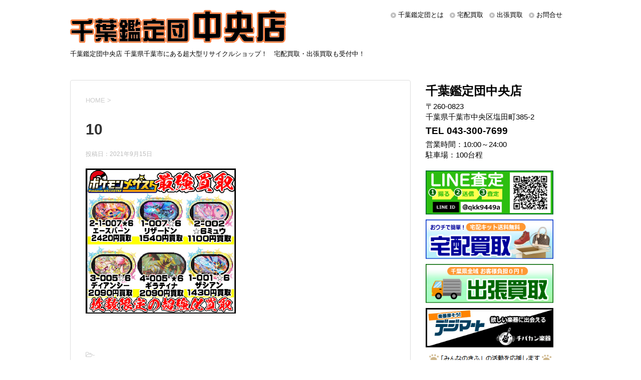

--- FILE ---
content_type: text/html; charset=UTF-8
request_url: https://chuo.chibakan.jp/2021/09/15/%E3%83%9D%E3%82%B1%E3%83%A2%E3%83%B3%E3%83%A1%E3%82%B6%E3%82%B9%E3%82%BF-%E8%B2%B7%E5%8F%96%EF%BC%819-14%E7%8F%BE%E5%9C%A8/10-4/
body_size: 10164
content:
<!DOCTYPE html>
<!--[if lt IE 7]>
<html class="ie6" dir="ltr" lang="ja"
	prefix="og: https://ogp.me/ns#" > <![endif]-->
<!--[if IE 7]>
<html class="i7" dir="ltr" lang="ja"
	prefix="og: https://ogp.me/ns#" > <![endif]-->
<!--[if IE 8]>
<html class="ie" dir="ltr" lang="ja"
	prefix="og: https://ogp.me/ns#" > <![endif]-->
<!--[if gt IE 8]><!-->
<html dir="ltr" lang="ja"
	prefix="og: https://ogp.me/ns#" >
	<!--<![endif]-->
	<head prefix="og: http://ogp.me/ns# fb: http://ogp.me/ns/fb# article: http://ogp.me/ns/article#">
		<meta charset="UTF-8" >
		<meta name="viewport" content="width=device-width,initial-scale=1.0,user-scalable=yes">
		<meta name="format-detection" content="telephone=no" >
		
		
		<link rel="alternate" type="application/rss+xml" title="千葉鑑定団中央店 RSS Feed" href="https://chuo.chibakan.jp/feed/" />
		<link rel="pingback" href="https://chuo.chibakan.jp/xmlrpc.php" >
		<!--[if lt IE 9]>
		<script src="https://chuo.chibakan.jp/wp-content/themes/chuo/js/html5shiv.js"></script>
		<![endif]-->
				<title>10 | 千葉鑑定団中央店</title>

		<!-- All in One SEO 4.4.3 - aioseo.com -->
		<meta name="robots" content="max-image-preview:large" />
		<link rel="canonical" href="https://chuo.chibakan.jp/2021/09/15/%e3%83%9d%e3%82%b1%e3%83%a2%e3%83%b3%e3%83%a1%e3%82%b6%e3%82%b9%e3%82%bf-%e8%b2%b7%e5%8f%96%ef%bc%819-14%e7%8f%be%e5%9c%a8/10-4/" />
		<meta name="generator" content="All in One SEO (AIOSEO) 4.4.3" />

		<!-- Global site tag (gtag.js) - Google Analytics -->
<script async src="https://www.googletagmanager.com/gtag/js?id=G-2SBTG3B9NY"></script>
<script>
 window.dataLayer = window.dataLayer || [];
 function gtag(){dataLayer.push(arguments);}
 gtag('js', new Date());

 gtag('config', 'G-2SBTG3B9NY');
 gtag('config', 'UA-63208469-6');
</script>
		<meta property="og:locale" content="ja_JP" />
		<meta property="og:site_name" content="千葉鑑定団中央店" />
		<meta property="og:type" content="article" />
		<meta property="og:title" content="10 | 千葉鑑定団中央店" />
		<meta property="og:url" content="https://chuo.chibakan.jp/2021/09/15/%e3%83%9d%e3%82%b1%e3%83%a2%e3%83%b3%e3%83%a1%e3%82%b6%e3%82%b9%e3%82%bf-%e8%b2%b7%e5%8f%96%ef%bc%819-14%e7%8f%be%e5%9c%a8/10-4/" />
		<meta property="article:published_time" content="2021-09-15T04:56:34+00:00" />
		<meta property="article:modified_time" content="2021-09-15T04:56:34+00:00" />
		<meta name="twitter:card" content="summary" />
		<meta name="twitter:title" content="10 | 千葉鑑定団中央店" />
		<script type="application/ld+json" class="aioseo-schema">
			{"@context":"https:\/\/schema.org","@graph":[{"@type":"BreadcrumbList","@id":"https:\/\/chuo.chibakan.jp\/2021\/09\/15\/%e3%83%9d%e3%82%b1%e3%83%a2%e3%83%b3%e3%83%a1%e3%82%b6%e3%82%b9%e3%82%bf-%e8%b2%b7%e5%8f%96%ef%bc%819-14%e7%8f%be%e5%9c%a8\/10-4\/#breadcrumblist","itemListElement":[{"@type":"ListItem","@id":"https:\/\/chuo.chibakan.jp\/#listItem","position":1,"item":{"@type":"WebPage","@id":"https:\/\/chuo.chibakan.jp\/","name":"\u30db\u30fc\u30e0","description":"\u5343\u8449\u770c\u5343\u8449\u5e02\u306b\u3042\u308b\u8d85\u5927\u578b\u30ea\u30b5\u30a4\u30af\u30eb\u30b7\u30e7\u30c3\u30d7\u5343\u8449\u9451\u5b9a\u56e3\u4e2d\u592e\u5e97\u306e\u516c\u5f0f\u30b5\u30a4\u30c8\u3002\u306a\u3093\u3067\u3082\u8cb7\u53d6\u308a\u307e\u3059\uff01\u5b85\u914d\u8cb7\u53d6\u30fb\u30cd\u30c3\u30c8\u8cb7\u53d6\u3082\u53d7\u4ed8\u4e2d\uff01","url":"https:\/\/chuo.chibakan.jp\/"},"nextItem":"https:\/\/chuo.chibakan.jp\/2021\/09\/15\/%e3%83%9d%e3%82%b1%e3%83%a2%e3%83%b3%e3%83%a1%e3%82%b6%e3%82%b9%e3%82%bf-%e8%b2%b7%e5%8f%96%ef%bc%819-14%e7%8f%be%e5%9c%a8\/10-4\/#listItem"},{"@type":"ListItem","@id":"https:\/\/chuo.chibakan.jp\/2021\/09\/15\/%e3%83%9d%e3%82%b1%e3%83%a2%e3%83%b3%e3%83%a1%e3%82%b6%e3%82%b9%e3%82%bf-%e8%b2%b7%e5%8f%96%ef%bc%819-14%e7%8f%be%e5%9c%a8\/10-4\/#listItem","position":2,"item":{"@type":"WebPage","@id":"https:\/\/chuo.chibakan.jp\/2021\/09\/15\/%e3%83%9d%e3%82%b1%e3%83%a2%e3%83%b3%e3%83%a1%e3%82%b6%e3%82%b9%e3%82%bf-%e8%b2%b7%e5%8f%96%ef%bc%819-14%e7%8f%be%e5%9c%a8\/10-4\/","name":"10","url":"https:\/\/chuo.chibakan.jp\/2021\/09\/15\/%e3%83%9d%e3%82%b1%e3%83%a2%e3%83%b3%e3%83%a1%e3%82%b6%e3%82%b9%e3%82%bf-%e8%b2%b7%e5%8f%96%ef%bc%819-14%e7%8f%be%e5%9c%a8\/10-4\/"},"previousItem":"https:\/\/chuo.chibakan.jp\/#listItem"}]},{"@type":"ItemPage","@id":"https:\/\/chuo.chibakan.jp\/2021\/09\/15\/%e3%83%9d%e3%82%b1%e3%83%a2%e3%83%b3%e3%83%a1%e3%82%b6%e3%82%b9%e3%82%bf-%e8%b2%b7%e5%8f%96%ef%bc%819-14%e7%8f%be%e5%9c%a8\/10-4\/#itempage","url":"https:\/\/chuo.chibakan.jp\/2021\/09\/15\/%e3%83%9d%e3%82%b1%e3%83%a2%e3%83%b3%e3%83%a1%e3%82%b6%e3%82%b9%e3%82%bf-%e8%b2%b7%e5%8f%96%ef%bc%819-14%e7%8f%be%e5%9c%a8\/10-4\/","name":"10 | \u5343\u8449\u9451\u5b9a\u56e3\u4e2d\u592e\u5e97","inLanguage":"ja","isPartOf":{"@id":"https:\/\/chuo.chibakan.jp\/#website"},"breadcrumb":{"@id":"https:\/\/chuo.chibakan.jp\/2021\/09\/15\/%e3%83%9d%e3%82%b1%e3%83%a2%e3%83%b3%e3%83%a1%e3%82%b6%e3%82%b9%e3%82%bf-%e8%b2%b7%e5%8f%96%ef%bc%819-14%e7%8f%be%e5%9c%a8\/10-4\/#breadcrumblist"},"author":{"@id":"https:\/\/chuo.chibakan.jp\/author\/chuo\/#author"},"creator":{"@id":"https:\/\/chuo.chibakan.jp\/author\/chuo\/#author"},"datePublished":"2021-09-15T04:56:34+00:00","dateModified":"2021-09-15T04:56:34+00:00"},{"@type":"Organization","@id":"https:\/\/chuo.chibakan.jp\/#organization","name":"\u5343\u8449\u9451\u5b9a\u56e3\u4e2d\u592e\u5e97","url":"https:\/\/chuo.chibakan.jp\/"},{"@type":"Person","@id":"https:\/\/chuo.chibakan.jp\/author\/chuo\/#author","url":"https:\/\/chuo.chibakan.jp\/author\/chuo\/","name":"chuo","image":{"@type":"ImageObject","@id":"https:\/\/chuo.chibakan.jp\/2021\/09\/15\/%e3%83%9d%e3%82%b1%e3%83%a2%e3%83%b3%e3%83%a1%e3%82%b6%e3%82%b9%e3%82%bf-%e8%b2%b7%e5%8f%96%ef%bc%819-14%e7%8f%be%e5%9c%a8\/10-4\/#authorImage","url":"https:\/\/secure.gravatar.com\/avatar\/eda6a2134dcf1592258e02fcd65ce0fe?s=96&d=mm&r=g","width":96,"height":96,"caption":"chuo"}},{"@type":"WebSite","@id":"https:\/\/chuo.chibakan.jp\/#website","url":"https:\/\/chuo.chibakan.jp\/","name":"\u5343\u8449\u9451\u5b9a\u56e3\u4e2d\u592e\u5e97","description":"\u5343\u8449\u9451\u5b9a\u56e3\u4e2d\u592e\u5e97 \u5343\u8449\u770c\u5343\u8449\u5e02\u306b\u3042\u308b\u8d85\u5927\u578b\u30ea\u30b5\u30a4\u30af\u30eb\u30b7\u30e7\u30c3\u30d7\uff01\u3000\u5b85\u914d\u8cb7\u53d6\u30fb\u51fa\u5f35\u8cb7\u53d6\u3082\u53d7\u4ed8\u4e2d\uff01","inLanguage":"ja","publisher":{"@id":"https:\/\/chuo.chibakan.jp\/#organization"}}]}
		</script>
		<!-- All in One SEO -->

<link rel='dns-prefetch' href='//s0.wp.com' />
<link rel='dns-prefetch' href='//secure.gravatar.com' />
<link rel='dns-prefetch' href='//chuo.chibakan.jp' />
<link rel='dns-prefetch' href='//ajax.googleapis.com' />
<link rel='dns-prefetch' href='//s.w.org' />
		<script type="text/javascript">
			window._wpemojiSettings = {"baseUrl":"https:\/\/s.w.org\/images\/core\/emoji\/11.2.0\/72x72\/","ext":".png","svgUrl":"https:\/\/s.w.org\/images\/core\/emoji\/11.2.0\/svg\/","svgExt":".svg","source":{"concatemoji":"https:\/\/chuo.chibakan.jp\/wp-includes\/js\/wp-emoji-release.min.js?ver=5.1.21"}};
			!function(e,a,t){var n,r,o,i=a.createElement("canvas"),p=i.getContext&&i.getContext("2d");function s(e,t){var a=String.fromCharCode;p.clearRect(0,0,i.width,i.height),p.fillText(a.apply(this,e),0,0);e=i.toDataURL();return p.clearRect(0,0,i.width,i.height),p.fillText(a.apply(this,t),0,0),e===i.toDataURL()}function c(e){var t=a.createElement("script");t.src=e,t.defer=t.type="text/javascript",a.getElementsByTagName("head")[0].appendChild(t)}for(o=Array("flag","emoji"),t.supports={everything:!0,everythingExceptFlag:!0},r=0;r<o.length;r++)t.supports[o[r]]=function(e){if(!p||!p.fillText)return!1;switch(p.textBaseline="top",p.font="600 32px Arial",e){case"flag":return s([55356,56826,55356,56819],[55356,56826,8203,55356,56819])?!1:!s([55356,57332,56128,56423,56128,56418,56128,56421,56128,56430,56128,56423,56128,56447],[55356,57332,8203,56128,56423,8203,56128,56418,8203,56128,56421,8203,56128,56430,8203,56128,56423,8203,56128,56447]);case"emoji":return!s([55358,56760,9792,65039],[55358,56760,8203,9792,65039])}return!1}(o[r]),t.supports.everything=t.supports.everything&&t.supports[o[r]],"flag"!==o[r]&&(t.supports.everythingExceptFlag=t.supports.everythingExceptFlag&&t.supports[o[r]]);t.supports.everythingExceptFlag=t.supports.everythingExceptFlag&&!t.supports.flag,t.DOMReady=!1,t.readyCallback=function(){t.DOMReady=!0},t.supports.everything||(n=function(){t.readyCallback()},a.addEventListener?(a.addEventListener("DOMContentLoaded",n,!1),e.addEventListener("load",n,!1)):(e.attachEvent("onload",n),a.attachEvent("onreadystatechange",function(){"complete"===a.readyState&&t.readyCallback()})),(n=t.source||{}).concatemoji?c(n.concatemoji):n.wpemoji&&n.twemoji&&(c(n.twemoji),c(n.wpemoji)))}(window,document,window._wpemojiSettings);
		</script>
		<style type="text/css">
img.wp-smiley,
img.emoji {
	display: inline !important;
	border: none !important;
	box-shadow: none !important;
	height: 1em !important;
	width: 1em !important;
	margin: 0 .07em !important;
	vertical-align: -0.1em !important;
	background: none !important;
	padding: 0 !important;
}
</style>
	<link rel='stylesheet' id='wp-block-library-css'  href='https://chuo.chibakan.jp/wp-includes/css/dist/block-library/style.min.css?ver=5.1.21' type='text/css' media='all' />
<link rel='stylesheet' id='normalize-css'  href='https://chuo.chibakan.jp/wp-content/themes/chuo/css/normalize.css?ver=1.5.9' type='text/css' media='all' />
<link rel='stylesheet' id='font-awesome-css'  href='https://chuo.chibakan.jp/wp-content/themes/chuo/css/fontawesome/css/font-awesome.min.css?ver=4.5.0' type='text/css' media='all' />
<link rel='stylesheet' id='style-css'  href='https://chuo.chibakan.jp/wp-content/themes/chuo_child/style.css?ver=5.1.21' type='text/css' media='all' />
<link rel='stylesheet' id='jetpack_css-css'  href='https://chuo.chibakan.jp/wp-content/plugins/jetpack/css/jetpack.css?ver=7.2.5' type='text/css' media='all' />
<script type='text/javascript' src='//ajax.googleapis.com/ajax/libs/jquery/1.11.3/jquery.min.js?ver=1.11.3'></script>
<link rel='https://api.w.org/' href='https://chuo.chibakan.jp/wp-json/' />
<link rel='shortlink' href='https://wp.me/aaUJHW-2PW' />
<link rel="alternate" type="application/json+oembed" href="https://chuo.chibakan.jp/wp-json/oembed/1.0/embed?url=https%3A%2F%2Fchuo.chibakan.jp%2F2021%2F09%2F15%2F%25e3%2583%259d%25e3%2582%25b1%25e3%2583%25a2%25e3%2583%25b3%25e3%2583%25a1%25e3%2582%25b6%25e3%2582%25b9%25e3%2582%25bf-%25e8%25b2%25b7%25e5%258f%2596%25ef%25bc%25819-14%25e7%258f%25be%25e5%259c%25a8%2F10-4%2F" />
<link rel="alternate" type="text/xml+oembed" href="https://chuo.chibakan.jp/wp-json/oembed/1.0/embed?url=https%3A%2F%2Fchuo.chibakan.jp%2F2021%2F09%2F15%2F%25e3%2583%259d%25e3%2582%25b1%25e3%2583%25a2%25e3%2583%25b3%25e3%2583%25a1%25e3%2582%25b6%25e3%2582%25b9%25e3%2582%25bf-%25e8%25b2%25b7%25e5%258f%2596%25ef%25bc%25819-14%25e7%258f%25be%25e5%259c%25a8%2F10-4%2F&#038;format=xml" />
<style>:root {
			--lazy-loader-animation-duration: 300ms;
		}
		  
		.lazyload {
	display: block;
}

.lazyload,
        .lazyloading {
			opacity: 0;
		}


		.lazyloaded {
			opacity: 1;
			transition: opacity 300ms;
			transition: opacity var(--lazy-loader-animation-duration);
		}</style><noscript><style>.lazyload { display: none; } .lazyload[class*="lazy-loader-background-element-"] { display: block; opacity: 1; }</style></noscript>			<script type="text/javascript">
					(function(c,l,a,r,i,t,y){
						c[a]=c[a]||function(){(c[a].q=c[a].q||[]).push(arguments)};t=l.createElement(r);t.async=1;
						t.src="https://www.clarity.ms/tag/"+i+"?ref=wordpress";y=l.getElementsByTagName(r)[0];y.parentNode.insertBefore(t,y);
					})(window, document, "clarity", "script", "5opmfxinw3");
			</script>
		
<link rel='dns-prefetch' href='//v0.wordpress.com'/>
<style type='text/css'>img#wpstats{display:none}</style><style>.simplemap img{max-width:none !important;padding:0 !important;margin:0 !important;}.staticmap,.staticmap img{max-width:100% !important;height:auto !important;}.simplemap .simplemap-content{display:none;}</style>
<script>var google_map_api_key = "AIzaSyBiZl71x7iZyy9gmJuDcFDxCmxzn_xkEV4";</script>	</head>
	<body class="attachment attachment-template-default single single-attachment postid-10908 attachmentid-10908 attachment-png" >
			<div id="st-ami">
				<div id="wrapper">
				<div id="wrapper-in">
					<header>
						<div id="headbox-bg">
							<div class="clearfix" id="headbox">
								<nav id="s-navi" class="pcnone">
	<dl class="acordion">
		<dt class="trigger">
			<p><span class="op"><i class="fa fa-bars"></i></span></p>
		</dt>

		<dd class="acordion_tree">
						<div class="menu-menu-container"><ul id="menu-menu" class="menu"><li id="menu-item-87" class="menu-item menu-item-type-post_type menu-item-object-page menu-item-87"><a href="https://chuo.chibakan.jp/about/">千葉鑑定団とは</a></li>
<li id="menu-item-89" class="menu-item menu-item-type-custom menu-item-object-custom menu-item-89"><a href="http://kaitori.chibakan.jp/">宅配買取</a></li>
<li id="menu-item-2107" class="menu-item menu-item-type-custom menu-item-object-custom menu-item-2107"><a href="https://ukagaidou.com/">出張買取</a></li>
<li id="menu-item-2747" class="menu-item menu-item-type-custom menu-item-object-custom menu-item-2747"><a href="/category/kaitori/">買取情報一覧</a></li>
<li id="menu-item-85" class="menu-item menu-item-type-post_type menu-item-object-page menu-item-85"><a href="https://chuo.chibakan.jp/contact/">お問合せ</a></li>
<li id="menu-item-2748" class="menu-item menu-item-type-custom menu-item-object-custom menu-item-has-children menu-item-2748"><a>ブログカテゴリ一覧</a>
<ul class="sub-menu">
	<li id="menu-item-2041" class="menu-item menu-item-type-taxonomy menu-item-object-category menu-item-2041"><a href="https://chuo.chibakan.jp/category/prize/">UFOキャッチャー</a></li>
	<li id="menu-item-2047" class="menu-item menu-item-type-taxonomy menu-item-object-category menu-item-2047"><a href="https://chuo.chibakan.jp/category/book/">本</a></li>
	<li id="menu-item-2039" class="menu-item menu-item-type-taxonomy menu-item-object-category menu-item-2039"><a href="https://chuo.chibakan.jp/category/cd_dvd/">CDDVD</a></li>
	<li id="menu-item-2043" class="menu-item menu-item-type-taxonomy menu-item-object-category menu-item-2043"><a href="https://chuo.chibakan.jp/category/game/">ゲーム</a></li>
	<li id="menu-item-2044" class="menu-item menu-item-type-taxonomy menu-item-object-category menu-item-2044"><a href="https://chuo.chibakan.jp/category/tradingcard/">トレカ</a></li>
	<li id="menu-item-2049" class="menu-item menu-item-type-taxonomy menu-item-object-category menu-item-2049"><a href="https://chuo.chibakan.jp/category/toy/">おもちゃ</a></li>
	<li id="menu-item-28361" class="menu-item menu-item-type-taxonomy menu-item-object-category menu-item-28361"><a href="https://chuo.chibakan.jp/category/%e3%82%a2%e3%82%a4%e3%83%89%e3%83%ab/">アイドル</a></li>
	<li id="menu-item-2048" class="menu-item menu-item-type-taxonomy menu-item-object-category menu-item-2048"><a href="https://chuo.chibakan.jp/category/gakki_music_insturment/">楽器</a></li>
	<li id="menu-item-2046" class="menu-item menu-item-type-taxonomy menu-item-object-category menu-item-2046"><a href="https://chuo.chibakan.jp/category/tool/">家電</a></li>
	<li id="menu-item-2045" class="menu-item menu-item-type-taxonomy menu-item-object-category menu-item-2045"><a href="https://chuo.chibakan.jp/category/fashion/">古着</a></li>
	<li id="menu-item-2040" class="menu-item menu-item-type-taxonomy menu-item-object-category menu-item-2040"><a href="https://chuo.chibakan.jp/category/brand_goods/">SPブランド</a></li>
	<li id="menu-item-2051" class="menu-item menu-item-type-taxonomy menu-item-object-category menu-item-2051"><a href="https://chuo.chibakan.jp/category/fishing_gear/">釣具</a></li>
	<li id="menu-item-2042" class="menu-item menu-item-type-taxonomy menu-item-object-category menu-item-2042"><a href="https://chuo.chibakan.jp/category/adult/">アダルト18禁</a></li>
</ul>
</li>
</ul></div>			<div class="clear"></div>

		</dd>
	</dl>
</nav>
									<div id="header-l" class="">
									<!-- ロゴ又はブログ名 -->
									<p class="sitename">
										<a href="https://chuo.chibakan.jp/">
											<img src="/wp-content/themes/chuo_child/images/head_logo.png" alt="千葉鑑定団中央店">
										</a>
									</p>
									<!-- ロゴ又はブログ名ここまで -->
									<!-- キャプション -->
																			<p class="descr">
											千葉鑑定団中央店 千葉県千葉市にある超大型リサイクルショップ！　宅配買取・出張買取も受付中！										</p>
																		</div><!-- /#header-l -->
									<div id="header-r">
										<div id="st-menubox">
			<div id="st-menuwide">
				<nav class="smanone clearfix"><ul id="menu-header" class="menu"><li id="menu-item-2054" class="menu-item menu-item-type-post_type menu-item-object-page menu-item-2054"><a href="https://chuo.chibakan.jp/about/">千葉鑑定団とは</a></li>
<li id="menu-item-2055" class="menu-item menu-item-type-custom menu-item-object-custom menu-item-2055"><a href="https://kaitori.chibakan.jp/">宅配買取</a></li>
<li id="menu-item-2106" class="menu-item menu-item-type-custom menu-item-object-custom menu-item-2106"><a href="https://ukagaidou.com/">出張買取</a></li>
<li id="menu-item-2052" class="menu-item menu-item-type-post_type menu-item-object-page menu-item-2052"><a href="https://chuo.chibakan.jp/contact/">お問合せ</a></li>
</ul></nav>			</div>
		</div>
	
																</div><!-- /#header-r -->

							</div><!-- /#headbox-bg -->
						</div><!-- /#headbox clearfix -->

						<div id="gazou-wide">
						</div>
						<!-- /gazou -->
										
                    
					</header>
					<div id="content-w">
<div id="content" class="clearfix">
	<div id="contentInner">

		<div class="st-main">

			<!-- ぱんくず -->
			<section id="breadcrumb">
			<ol itemscope itemtype="http://schema.org/BreadcrumbList">
					 <li itemprop="itemListElement" itemscope
      itemtype="http://schema.org/ListItem"><a href="https://chuo.chibakan.jp" itemprop="item"><span itemprop="name">HOME</span></a> > <meta itemprop="position" content="1" /></li>
							</ol>
			</section>
			<!--/ ぱんくず -->

			<div id="post-10908" class="st-post post-10908 attachment type-attachment status-inherit hentry">
				<article>
					<!--ループ開始 -->
										
										<p class="st-catgroup">
										</p>
									

					<h1 class="entry-title">10</h1>

					<div class="blogbox">
						<p><span class="kdate">
															投稿日：<time class="updated" datetime="2021-09-15T13:56:34+0900">2021年9月15日</time>
													</span></p>
					</div>

					<div class="mainbox">
							<div class="entry-content">
								<p class="attachment"><a href="https://chuo.chibakan.jp/wp-content/uploads/2021/09/10.png"><noscript><img width="300" height="290" src="https://chuo.chibakan.jp/wp-content/uploads/2021/09/10.png" class="attachment-medium size-medium" alt></noscript><img width="300" height="290" src="data:image/svg+xml,%3Csvg%20xmlns%3D%22http%3A%2F%2Fwww.w3.org%2F2000%2Fsvg%22%20viewBox%3D%220%200%20300%20290%22%3E%3C%2Fsvg%3E" class="attachment-medium size-medium lazyload" alt data-src="https://chuo.chibakan.jp/wp-content/uploads/2021/09/10.png"></a></p>
							</div>
						<div class="adbox">

				
	
							
	</div>
		
							
					</div><!-- .mainboxここまで -->

						<p class="tagst">
							<i class="fa fa-folder-open-o" aria-hidden="true"></i>-<br/>
													</p>


										<!--ループ終了-->
			</article>

					<div class="st-aside">

						<!--関連記事-->
						<p class="point"><span class="point-in">関連記事</span></p>
<div class="kanren">
							<dl class="clearfix">
				<dt><a href="https://chuo.chibakan.jp/2022/04/10/cms%e8%b2%b7%e5%8f%96%e4%b8%ad%ef%bc%81%ef%bc%81%ef%bc%81%ef%bc%81%ef%bc%81%ef%bc%81%ef%bc%81%ef%bc%81%ef%bc%81%ef%bc%81%ef%bc%81%ef%bc%81/">
													<noscript><img width="102" height="150" src="https://chuo.chibakan.jp/wp-content/uploads/2022/04/CMS0410.png" class="attachment-thumbnail size-thumbnail wp-post-image" alt></noscript><img width="102" height="150" src="data:image/svg+xml,%3Csvg%20xmlns%3D%22http%3A%2F%2Fwww.w3.org%2F2000%2Fsvg%22%20viewBox%3D%220%200%20102%20150%22%3E%3C%2Fsvg%3E" class="attachment-thumbnail size-thumbnail wp-post-image lazyload" alt data-src="https://chuo.chibakan.jp/wp-content/uploads/2022/04/CMS0410.png">											</a></dt>
				<dd>
					<p class="kanren-t"><a href="https://chuo.chibakan.jp/2022/04/10/cms%e8%b2%b7%e5%8f%96%e4%b8%ad%ef%bc%81%ef%bc%81%ef%bc%81%ef%bc%81%ef%bc%81%ef%bc%81%ef%bc%81%ef%bc%81%ef%bc%81%ef%bc%81%ef%bc%81%ef%bc%81/">
							CSM買取中！！！！！！！！！！！！						</a></p>

					<div class="smanone2">
						<p>商品名 アプリ会員様買取 ダブルドライバー 9900円買取 アクセルドライバー 15400円買取 ファングメモリー 17600円買取 ロストドライバー 19800円買取 カブトゼクター 33000円買 &#8230; </p>
					</div>
				</dd>
			</dl>
					<dl class="clearfix">
				<dt><a href="https://chuo.chibakan.jp/2026/01/01/%e6%96%b0%e4%bd%9c%e3%83%97%e3%83%a9%e3%82%a4%e3%82%ba%e3%83%95%e3%82%a3%e3%82%ae%e3%83%a5%e3%82%a2%e8%b2%b7%e5%8f%96%e3%83%aa%e3%82%b9%e3%83%88%e6%9b%b4%e6%96%b0%e3%81%97%e3%81%be%e3%81%97-147/">
													<noscript><img width="106" height="150" src="https://chuo.chibakan.jp/wp-content/uploads/2026/01/新作プライズフィギュア買取リスト010202.jpg" class="attachment-thumbnail size-thumbnail wp-post-image" alt></noscript><img width="106" height="150" src="data:image/svg+xml,%3Csvg%20xmlns%3D%22http%3A%2F%2Fwww.w3.org%2F2000%2Fsvg%22%20viewBox%3D%220%200%20106%20150%22%3E%3C%2Fsvg%3E" class="attachment-thumbnail size-thumbnail wp-post-image lazyload" alt data-src="https://chuo.chibakan.jp/wp-content/uploads/2026/01/新作プライズフィギュア買取リスト010202.jpg">											</a></dt>
				<dd>
					<p class="kanren-t"><a href="https://chuo.chibakan.jp/2026/01/01/%e6%96%b0%e4%bd%9c%e3%83%97%e3%83%a9%e3%82%a4%e3%82%ba%e3%83%95%e3%82%a3%e3%82%ae%e3%83%a5%e3%82%a2%e8%b2%b7%e5%8f%96%e3%83%aa%e3%82%b9%e3%83%88%e6%9b%b4%e6%96%b0%e3%81%97%e3%81%be%e3%81%97-147/">
							新作プライズフィギュア買取リスト更新しました！ 1/2～ プラスアップキャンペーンも実施中です！						</a></p>

					<div class="smanone2">
						<p>名称 買取金額 ワンピース KING OF ARTIST ルフィ ワノ国 Ⅱ SPECIAL 440 ワンピース KING OF ARTIST ルフィ ギア5 Ⅲ 440 ワンピース KING OF  &#8230; </p>
					</div>
				</dd>
			</dl>
					<dl class="clearfix">
				<dt><a href="https://chuo.chibakan.jp/2022/10/02/nike%e3%82%b9%e3%83%8b%e3%83%bc%e3%82%ab%e3%83%bc%e3%80%81%e8%b2%b7%e5%8f%96%e5%bc%b7%e5%8c%96%e4%b8%ad%ef%bc%81-41/">
													<noscript><img width="106" height="150" src="https://chuo.chibakan.jp/wp-content/uploads/2022/09/中古スニーカー買取保証1.jpg" class="attachment-thumbnail size-thumbnail wp-post-image" alt></noscript><img width="106" height="150" src="data:image/svg+xml,%3Csvg%20xmlns%3D%22http%3A%2F%2Fwww.w3.org%2F2000%2Fsvg%22%20viewBox%3D%220%200%20106%20150%22%3E%3C%2Fsvg%3E" class="attachment-thumbnail size-thumbnail wp-post-image lazyload" alt data-src="https://chuo.chibakan.jp/wp-content/uploads/2022/09/中古スニーカー買取保証1.jpg">											</a></dt>
				<dd>
					<p class="kanren-t"><a href="https://chuo.chibakan.jp/2022/10/02/nike%e3%82%b9%e3%83%8b%e3%83%bc%e3%82%ab%e3%83%bc%e3%80%81%e8%b2%b7%e5%8f%96%e5%bc%b7%e5%8c%96%e4%b8%ad%ef%bc%81-41/">
							NIKEスニーカー、買取強化中！						</a></p>

					<div class="smanone2">
						<p>&nbsp; NIKEスニーカー、買取強化中！ &nbsp; JORDAN 1 HIGH、中古最低8000円買取保証！ JORDAN 1 MID、中古最低5000円買取保証！ JORDAN 1 LOW &#8230; </p>
					</div>
				</dd>
			</dl>
					<dl class="clearfix">
				<dt><a href="https://chuo.chibakan.jp/2024/01/15/%e3%82%b9%e3%83%88%e3%83%aa%e3%83%bc%e3%83%88%e3%83%96%e3%83%a9%e3%83%b3%e3%83%89%e8%b2%b7%e5%8f%96%e4%bf%9d%e8%a8%bc-2/">
													<noscript><img width="106" height="150" src="https://chuo.chibakan.jp/wp-content/uploads/2023/12/いぉｈをいほいひおｈ；ｑｗ_03.png" class="attachment-thumbnail size-thumbnail wp-post-image" alt></noscript><img width="106" height="150" src="data:image/svg+xml,%3Csvg%20xmlns%3D%22http%3A%2F%2Fwww.w3.org%2F2000%2Fsvg%22%20viewBox%3D%220%200%20106%20150%22%3E%3C%2Fsvg%3E" class="attachment-thumbnail size-thumbnail wp-post-image lazyload" alt data-src="https://chuo.chibakan.jp/wp-content/uploads/2023/12/いぉｈをいほいひおｈ；ｑｗ_03.png">											</a></dt>
				<dd>
					<p class="kanren-t"><a href="https://chuo.chibakan.jp/2024/01/15/%e3%82%b9%e3%83%88%e3%83%aa%e3%83%bc%e3%83%88%e3%83%96%e3%83%a9%e3%83%b3%e3%83%89%e8%b2%b7%e5%8f%96%e4%bf%9d%e8%a8%bc-2/">
							ストリートブランド買取保証						</a></p>

					<div class="smanone2">
						<p>在庫、状態、相場によって値段が前後いたします 予めご了承ください</p>
					</div>
				</dd>
			</dl>
					<dl class="clearfix">
				<dt><a href="https://chuo.chibakan.jp/2023/03/09/%e3%83%af%e3%83%b3%e3%83%94%e3%83%bc%e3%82%b9%e3%83%95%e3%82%a3%e3%82%ae%e3%83%a5%e3%82%a2-p-o-p-limited-edition%e3%83%bbplayback-memories%e3%82%b7%e3%83%aa%e3%83%bc%e3%82%ba%e8%b2%b7%e5%8f%96/">
													<noscript><img width="106" height="150" src="https://chuo.chibakan.jp/wp-content/uploads/2023/03/ワンピース-P.O.P-LIMITED-EDITION-買取表01.jpg" class="attachment-thumbnail size-thumbnail wp-post-image" alt></noscript><img width="106" height="150" src="data:image/svg+xml,%3Csvg%20xmlns%3D%22http%3A%2F%2Fwww.w3.org%2F2000%2Fsvg%22%20viewBox%3D%220%200%20106%20150%22%3E%3C%2Fsvg%3E" class="attachment-thumbnail size-thumbnail wp-post-image lazyload" alt data-src="https://chuo.chibakan.jp/wp-content/uploads/2023/03/ワンピース-P.O.P-LIMITED-EDITION-買取表01.jpg">											</a></dt>
				<dd>
					<p class="kanren-t"><a href="https://chuo.chibakan.jp/2023/03/09/%e3%83%af%e3%83%b3%e3%83%94%e3%83%bc%e3%82%b9%e3%83%95%e3%82%a3%e3%82%ae%e3%83%a5%e3%82%a2-p-o-p-limited-edition%e3%83%bbplayback-memories%e3%82%b7%e3%83%aa%e3%83%bc%e3%82%ba%e8%b2%b7%e5%8f%96/">
							ワンピースフィギュア P.O.P LIMITED EDITION・Playback Memoriesシリーズ買取表更新しました！　3/9～						</a></p>

					<div class="smanone2">
						<p>商品名 買取金額 LIMITED EDITION サボ 火拳継承 13200 LIMITED EDITION　革命軍“東軍”軍隊長 ベロ・ベティ 22000 LIMITED EDITION　船医者マル &#8230; </p>
					</div>
				</dd>
			</dl>
				</div>
						<!--ページナビ-->
						<div class="p-navi clearfix">
							<dl>
																							</dl>
						</div>
					</div><!-- /st-aside -->

			</div>
			<!--/post-->

		</div><!-- /st-main -->
	</div>
	<!-- /#contentInner -->
	<div id="side">
<div class="st-aside">
	
		
		
					<div id="mybox">
				<div class="widget_text ad"><div class="textwidget custom-html-widget"><div class="access">
<div class="title">千葉鑑定団中央店</div>
<div class="add">〒260-0823<br>千葉県千葉市中央区塩田町385-2</div>
<div class="tel">TEL 043-300-7699</div>
<div class="time">営業時間：10:00～24:00</div>
<div class="pk">駐車場：100台程</div>
</div><!-- /#access -->

<div class="bn">
<div class="smanone">
<noscript><img src="/wp-content/themes/chuo_child/images/side_line.png" alt="LINE査定"></noscript><img src="[data-uri]" alt="LINE査定" data-src="/wp-content/themes/chuo_child/images/side_line.png" class=" lazyload">
</div>
<div class="pcnone"><a href="https://line.me/R/ti/p/%40qkk9449a" target="_blank" onclick="ga('send', 'event', 'line', 'click', '');" rel="noopener noreferrer">
<noscript><img src="/wp-content/themes/chuo_child/images/side_line_sp.png" alt="LINE査定"></noscript><img src="[data-uri]" alt="LINE査定" data-src="/wp-content/themes/chuo_child/images/side_line_sp.png" class=" lazyload">
</a></div>
</div>	
<div class="bn">
<a href="http://kaitori.chibakan.jp/" target="_blank">
<noscript><img src="/wp-content/themes/chuo_child/images/side_takuhai.png" alt="ネットで高く売れる買取鑑定団"></noscript><img src="[data-uri]" alt="ネットで高く売れる買取鑑定団" data-src="/wp-content/themes/chuo_child/images/side_takuhai.png" class=" lazyload">
</a>
</div>
<div class="bn">
<a href="https://ukagaidou.com/" target="_blank">
<noscript><img src="/wp-content/themes/chuo_child/images/side_shuccho.png" alt="出張買取"></noscript><img src="[data-uri]" alt="出張買取" data-src="/wp-content/themes/chuo_child/images/side_shuccho.png" class=" lazyload">
</a>
</div>
<div class="bn">
<a href="https://www.digimart.net/shop/5155/" target="_blank" rel="noopener">
<noscript><img src="/wp-content/themes/chuo_child/images/side_dm.png" alt="デジマート出品"></noscript><img src="[data-uri]" alt="デジマート出品" data-src="/wp-content/themes/chuo_child/images/side_dm.png" class=" lazyload">
</a>
</div>

<div class="mkf"><noscript><img src="/wp-content/themes/chuo_child/images/minkihu_mk_sp.png" alt="みんなのきふ" class="sp"></noscript><img src="[data-uri]" alt="みんなのきふ" class="sp lazyload" data-src="/wp-content/themes/chuo_child/images/minkihu_mk_sp.png"><noscript><img src="/wp-content/themes/chuo_child/images/minkihu_mk_pc.png" alt="みんなのきふ" class="pc"></noscript><img src="[data-uri]" alt="みんなのきふ" class="pc lazyload" data-src="/wp-content/themes/chuo_child/images/minkihu_mk_pc.png"></div>
<div class="mkfb"><a href="https://minnanokifu.asrnet.co.jp/chibakan_minkifu/" target="_blank" rel="noopener noreferrer"><noscript><img src="/wp-content/themes/chuo_child/images/minkihu_sp.png" alt="みんなのきふ"></noscript><img src="[data-uri]" alt="みんなのきふ" data-src="/wp-content/themes/chuo_child/images/minkihu_sp.png" class=" lazyload"></a></div>
<div id="cat_id"></div>
</div></div><div class="ad"><p class="menu_underh2">カテゴリー</p>		<ul>
				<li class="cat-item cat-item-1"><a href="https://chuo.chibakan.jp/category/kaitori/" >買取情報</a> (4,360)
</li>
	<li class="cat-item cat-item-206"><a href="https://chuo.chibakan.jp/category/%e3%81%8a%e3%82%82%e3%81%a1%e3%82%83/" >おもちゃ</a> (1,956)
</li>
	<li class="cat-item cat-item-9"><a href="https://chuo.chibakan.jp/category/toy/" >玩具</a> (1,617)
</li>
	<li class="cat-item cat-item-16"><a href="https://chuo.chibakan.jp/category/tradingcard/" >トレカ</a> (1,517)
</li>
	<li class="cat-item cat-item-14"><a href="https://chuo.chibakan.jp/category/game/" >ゲーム</a> (1,302)
</li>
	<li class="cat-item cat-item-189"><a href="https://chuo.chibakan.jp/category/prize/" >UFOキャッチャー</a> (698)
</li>
	<li class="cat-item cat-item-6"><a href="https://chuo.chibakan.jp/category/tool/" >家電工具</a> (548)
</li>
	<li class="cat-item cat-item-11"><a href="https://chuo.chibakan.jp/category/fashion/" >古着</a> (335)
</li>
	<li class="cat-item cat-item-5"><a href="https://chuo.chibakan.jp/category/event/" >イベント・セール</a> (292)
</li>
	<li class="cat-item cat-item-209"><a href="https://chuo.chibakan.jp/category/%e5%ae%b6%e9%9b%bb/" >家電</a> (140)
</li>
	<li class="cat-item cat-item-10"><a href="https://chuo.chibakan.jp/category/adult/" >アダルト</a> (68)
</li>
	<li class="cat-item cat-item-165"><a href="https://chuo.chibakan.jp/category/ticket/" >金券・貴金属</a> (28)
</li>
	<li class="cat-item cat-item-208"><a href="https://chuo.chibakan.jp/category/new_stock/" >入荷案内</a> (28)
</li>
	<li class="cat-item cat-item-13"><a href="https://chuo.chibakan.jp/category/book/" >本</a> (22)
</li>
	<li class="cat-item cat-item-7"><a href="https://chuo.chibakan.jp/category/cd_dvd/" >CDDVD</a> (20)
</li>
	<li class="cat-item cat-item-191"><a href="https://chuo.chibakan.jp/category/fishing_gear/" >釣具</a> (19)
</li>
	<li class="cat-item cat-item-220"><a href="https://chuo.chibakan.jp/category/%e3%82%a2%e3%82%a4%e3%83%89%e3%83%ab/" >アイドル</a> (7)
</li>
	<li class="cat-item cat-item-180"><a href="https://chuo.chibakan.jp/category/web/" >WEBチラシ</a> (4)
</li>
	<li class="cat-item cat-item-202"><a href="https://chuo.chibakan.jp/category/r18/" >年齢確認</a> (4)
</li>
	<li class="cat-item cat-item-210"><a href="https://chuo.chibakan.jp/category/%e3%82%ac%e3%83%81%e3%83%a3/" >ガチャ</a> (3)
</li>
	<li class="cat-item cat-item-12"><a href="https://chuo.chibakan.jp/category/staff/" >求人</a> (1)
</li>
	<li class="cat-item cat-item-15"><a href="https://chuo.chibakan.jp/category/gakki_music_insturment/" >楽器</a> (1)
</li>
	<li class="cat-item cat-item-17"><a href="https://chuo.chibakan.jp/category/brand_goods/" >SPブランド</a> (1)
</li>
		</ul>
			</div>			</div>
						

    <div class="top_twitter">
	   <a href="https://twitter.com/cibakan_info" target="_blank">千葉鑑定団<br>中央店のX</a>
    </div>
	

	<div class="link">
      <div class="title">店舗情報</div>
      <div class="text"><a href="https://funabashi.chibakan.jp/" target="_blank">千葉鑑定団船橋店</a></div>
    </div>

</div><!-- /#st-aside -->
</div><!-- /#side -->
</div>
<!--/#content -->
</div><!-- /contentw -->
<footer>
<div id="footer">
<div id="footer-in">

	<div class="footer-wbox clearfix">

		<div class="footer-c">
			<!-- フッターのメインコンテンツ -->
			<p class="footerlogo">
			<!-- ロゴ又はブログ名 -->
									<a href="https://chuo.chibakan.jp/">
									千葉鑑定団中央店									</a>
								
			</p>

			<p>
				〒260-0823 千葉県千葉市中央区塩田町385-2<br class="sp"> TEL 043-300-7699<br>
                <a href="/tokushoho/">特定商取引に基づく表記</a>　|　<a href="/privacy/">個人情報保護方針</a>
			</p>
		</div>
	</div>

	<p class="copy">Copyright&copy;　千葉鑑定団千葉中央店　運営会社：REPRECIA CO., LTD.　
		2026		All Rights Reserved.</p>

</div>
</div>
</footer>
</div>
<!-- /#wrapperin -->
</div>
<!-- /#wrapper -->
</div><!-- /#st-ami -->
<!-- ページトップへ戻る -->
	<div id="page-top"><a href="#wrapper" class="fa fa-angle-up"></a></div>
<!-- ページトップへ戻る　終わり -->
	<div style="display:none">
	</div>
<script type='text/javascript' src='https://chuo.chibakan.jp/wp-includes/js/comment-reply.min.js?ver=5.1.21'></script>
<script type='text/javascript' src='https://s0.wp.com/wp-content/js/devicepx-jetpack.js?ver=202604'></script>
<script type='text/javascript' src='https://secure.gravatar.com/js/gprofiles.js?ver=2026Janaa'></script>
<script type='text/javascript'>
/* <![CDATA[ */
var WPGroHo = {"my_hash":""};
/* ]]> */
</script>
<script type='text/javascript' src='https://chuo.chibakan.jp/wp-content/plugins/jetpack/modules/wpgroho.js?ver=5.1.21'></script>
<script type='text/javascript' src='https://chuo.chibakan.jp/wp-content/themes/chuo/js/base.js?ver=5.1.21'></script>
<script type='text/javascript' src='https://chuo.chibakan.jp/wp-content/themes/chuo/js/scroll.js?ver=5.1.21'></script>
<script type='text/javascript' src='https://chuo.chibakan.jp/wp-content/plugins/lazy-loading-responsive-images/js/lazysizes.min.js?ver=1615191450'></script>
<script type='text/javascript' src='https://chuo.chibakan.jp/wp-includes/js/wp-embed.min.js?ver=5.1.21'></script>
<script type='text/javascript' src='https://stats.wp.com/e-202604.js' async='async' defer='defer'></script>
<script type='text/javascript'>
	_stq = window._stq || [];
	_stq.push([ 'view', {v:'ext',j:'1:7.2.5',blog:'161285432',post:'10908',tz:'9',srv:'chuo.chibakan.jp'} ]);
	_stq.push([ 'clickTrackerInit', '161285432', '10908' ]);
</script>
</body></html>
